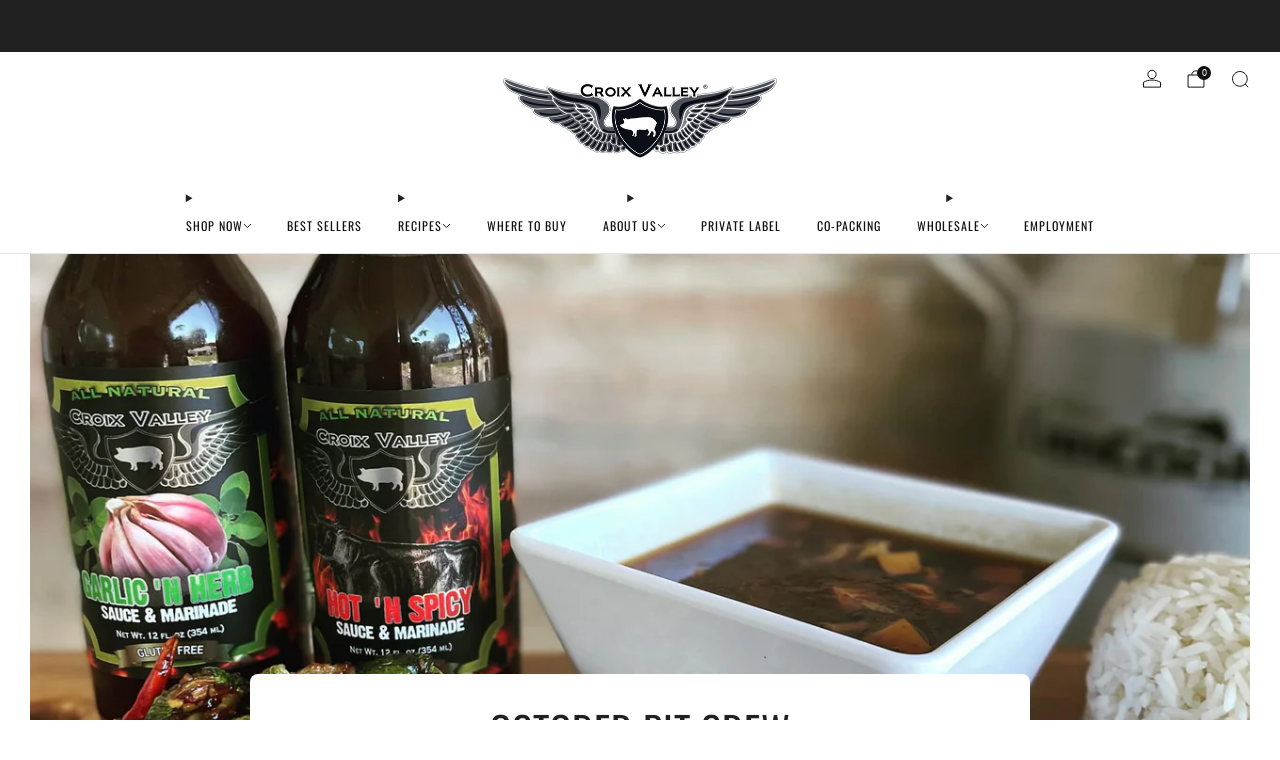

--- FILE ---
content_type: text/javascript
request_url: https://mx.croixvalleyfoods.com/cdn/shop/t/52/assets/store-data.js?v=170549097654306368161765222227
body_size: -677
content:
export const CART_TYPE="modal",ANIMATION_LOAD=!1,ANIMATION_INTERVAL=.05,ANIMATION_INTERVAL_STYLE="fade_in";
//# sourceMappingURL=/cdn/shop/t/52/assets/store-data.js.map?v=170549097654306368161765222227


--- FILE ---
content_type: text/javascript
request_url: https://mx.croixvalleyfoods.com/cdn/shop/t/52/assets/custom.js?v=101612360477050417211765222156
body_size: -731
content:
//# sourceMappingURL=/cdn/shop/t/52/assets/custom.js.map?v=101612360477050417211765222156
